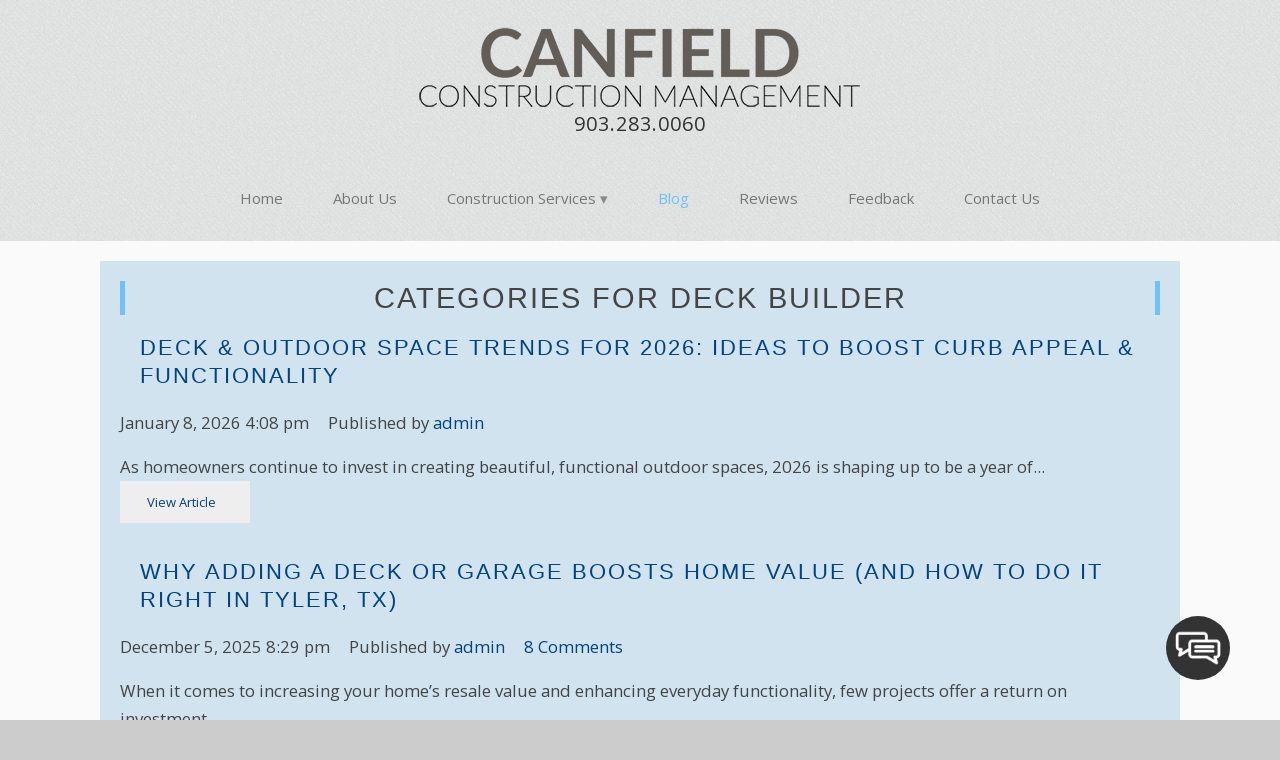

--- FILE ---
content_type: text/html; charset=UTF-8
request_url: https://canfieldconstructionmanagement.com/category/deck-builder/
body_size: 11512
content:
<!doctype html>
<html dir="ltr" lang="en-US" prefix="og: https://ogp.me/ns#" class="no-js">
	<head>
<style>.footer_logo .textwidget+.textwidget{display: none;}.aioseo-breadcrumbs{display:none;}</style>
		<meta charset="UTF-8">
		<title>Deck Builder - Canfield Construction Mangement</title>
		<link href="https://stackpath.bootstrapcdn.com/font-awesome/4.7.0/css/font-awesome.min.css" rel="stylesheet" integrity="sha384-wvfXpqpZZVQGK6TAh5PVlGOfQNHSoD2xbE+QkPxCAFlNEevoEH3Sl0sibVcOQVnN" crossorigin="anonymous">
		<link href="//www.google-analytics.com" rel="dns-prefetch">
        <link href="/wp-content/uploads/favicon.png" rel="shortcut icon">
        <link href="https://canfieldconstructionmanagement.com/wp-content/uploads/touch.png" rel="apple-touch-icon-precomposed">
        
                        <link rel="stylesheet" href="//fonts.googleapis.com/css?family=">
                <style>
            body {
                font-family: !important;
            }
            h1, h2, h3 {
                font-family: !important;
            }
                    </style>

		<meta http-equiv="X-UA-Compatible" content="IE=edge,chrome=1">
		<meta name="viewport" content="width=device-width, initial-scale=1.0">

        <link rel="stylesheet" href="https://canfieldconstructionmanagement.com/wp-content/themes/b-gamma/js/featherlight.css">

		
		<!-- All in One SEO 4.8.5 - aioseo.com -->
	<meta name="robots" content="max-image-preview:large" />
	<link rel="canonical" href="https://canfieldconstructionmanagement.com/category/deck-builder/" />
	<link rel="next" href="https://canfieldconstructionmanagement.com/category/deck-builder/page/2/" />
	<meta name="generator" content="All in One SEO (AIOSEO) 4.8.5" />
		<script type="application/ld+json" class="aioseo-schema">
			{"@context":"https:\/\/schema.org","@graph":[{"@type":"BreadcrumbList","@id":"https:\/\/canfieldconstructionmanagement.com\/category\/deck-builder\/#breadcrumblist","itemListElement":[{"@type":"ListItem","@id":"https:\/\/canfieldconstructionmanagement.com#listItem","position":1,"name":"Home","item":"https:\/\/canfieldconstructionmanagement.com","nextItem":{"@type":"ListItem","@id":"https:\/\/canfieldconstructionmanagement.com\/category\/deck-builder\/#listItem","name":"Deck Builder"}},{"@type":"ListItem","@id":"https:\/\/canfieldconstructionmanagement.com\/category\/deck-builder\/#listItem","position":2,"name":"Deck Builder","previousItem":{"@type":"ListItem","@id":"https:\/\/canfieldconstructionmanagement.com#listItem","name":"Home"}}]},{"@type":"CollectionPage","@id":"https:\/\/canfieldconstructionmanagement.com\/category\/deck-builder\/#collectionpage","url":"https:\/\/canfieldconstructionmanagement.com\/category\/deck-builder\/","name":"Deck Builder - Canfield Construction Mangement","inLanguage":"en-US","isPartOf":{"@id":"https:\/\/canfieldconstructionmanagement.com\/#website"},"breadcrumb":{"@id":"https:\/\/canfieldconstructionmanagement.com\/category\/deck-builder\/#breadcrumblist"}},{"@type":"Organization","@id":"https:\/\/canfieldconstructionmanagement.com\/#organization","name":"Canfield Construction Mangement","url":"https:\/\/canfieldconstructionmanagement.com\/"},{"@type":"WebSite","@id":"https:\/\/canfieldconstructionmanagement.com\/#website","url":"https:\/\/canfieldconstructionmanagement.com\/","name":"Canfield Construction Mangement","inLanguage":"en-US","publisher":{"@id":"https:\/\/canfieldconstructionmanagement.com\/#organization"}}]}
		</script>
		<!-- All in One SEO -->

<link rel='dns-prefetch' href='//www.google.com' />
<script type="text/javascript">
/* <![CDATA[ */
window._wpemojiSettings = {"baseUrl":"https:\/\/s.w.org\/images\/core\/emoji\/16.0.1\/72x72\/","ext":".png","svgUrl":"https:\/\/s.w.org\/images\/core\/emoji\/16.0.1\/svg\/","svgExt":".svg","source":{"concatemoji":"https:\/\/canfieldconstructionmanagement.com\/wp-includes\/js\/wp-emoji-release.min.js?ver=6.8.3"}};
/*! This file is auto-generated */
!function(s,n){var o,i,e;function c(e){try{var t={supportTests:e,timestamp:(new Date).valueOf()};sessionStorage.setItem(o,JSON.stringify(t))}catch(e){}}function p(e,t,n){e.clearRect(0,0,e.canvas.width,e.canvas.height),e.fillText(t,0,0);var t=new Uint32Array(e.getImageData(0,0,e.canvas.width,e.canvas.height).data),a=(e.clearRect(0,0,e.canvas.width,e.canvas.height),e.fillText(n,0,0),new Uint32Array(e.getImageData(0,0,e.canvas.width,e.canvas.height).data));return t.every(function(e,t){return e===a[t]})}function u(e,t){e.clearRect(0,0,e.canvas.width,e.canvas.height),e.fillText(t,0,0);for(var n=e.getImageData(16,16,1,1),a=0;a<n.data.length;a++)if(0!==n.data[a])return!1;return!0}function f(e,t,n,a){switch(t){case"flag":return n(e,"\ud83c\udff3\ufe0f\u200d\u26a7\ufe0f","\ud83c\udff3\ufe0f\u200b\u26a7\ufe0f")?!1:!n(e,"\ud83c\udde8\ud83c\uddf6","\ud83c\udde8\u200b\ud83c\uddf6")&&!n(e,"\ud83c\udff4\udb40\udc67\udb40\udc62\udb40\udc65\udb40\udc6e\udb40\udc67\udb40\udc7f","\ud83c\udff4\u200b\udb40\udc67\u200b\udb40\udc62\u200b\udb40\udc65\u200b\udb40\udc6e\u200b\udb40\udc67\u200b\udb40\udc7f");case"emoji":return!a(e,"\ud83e\udedf")}return!1}function g(e,t,n,a){var r="undefined"!=typeof WorkerGlobalScope&&self instanceof WorkerGlobalScope?new OffscreenCanvas(300,150):s.createElement("canvas"),o=r.getContext("2d",{willReadFrequently:!0}),i=(o.textBaseline="top",o.font="600 32px Arial",{});return e.forEach(function(e){i[e]=t(o,e,n,a)}),i}function t(e){var t=s.createElement("script");t.src=e,t.defer=!0,s.head.appendChild(t)}"undefined"!=typeof Promise&&(o="wpEmojiSettingsSupports",i=["flag","emoji"],n.supports={everything:!0,everythingExceptFlag:!0},e=new Promise(function(e){s.addEventListener("DOMContentLoaded",e,{once:!0})}),new Promise(function(t){var n=function(){try{var e=JSON.parse(sessionStorage.getItem(o));if("object"==typeof e&&"number"==typeof e.timestamp&&(new Date).valueOf()<e.timestamp+604800&&"object"==typeof e.supportTests)return e.supportTests}catch(e){}return null}();if(!n){if("undefined"!=typeof Worker&&"undefined"!=typeof OffscreenCanvas&&"undefined"!=typeof URL&&URL.createObjectURL&&"undefined"!=typeof Blob)try{var e="postMessage("+g.toString()+"("+[JSON.stringify(i),f.toString(),p.toString(),u.toString()].join(",")+"));",a=new Blob([e],{type:"text/javascript"}),r=new Worker(URL.createObjectURL(a),{name:"wpTestEmojiSupports"});return void(r.onmessage=function(e){c(n=e.data),r.terminate(),t(n)})}catch(e){}c(n=g(i,f,p,u))}t(n)}).then(function(e){for(var t in e)n.supports[t]=e[t],n.supports.everything=n.supports.everything&&n.supports[t],"flag"!==t&&(n.supports.everythingExceptFlag=n.supports.everythingExceptFlag&&n.supports[t]);n.supports.everythingExceptFlag=n.supports.everythingExceptFlag&&!n.supports.flag,n.DOMReady=!1,n.readyCallback=function(){n.DOMReady=!0}}).then(function(){return e}).then(function(){var e;n.supports.everything||(n.readyCallback(),(e=n.source||{}).concatemoji?t(e.concatemoji):e.wpemoji&&e.twemoji&&(t(e.twemoji),t(e.wpemoji)))}))}((window,document),window._wpemojiSettings);
/* ]]> */
</script>
<style id='wp-emoji-styles-inline-css' type='text/css'>

	img.wp-smiley, img.emoji {
		display: inline !important;
		border: none !important;
		box-shadow: none !important;
		height: 1em !important;
		width: 1em !important;
		margin: 0 0.07em !important;
		vertical-align: -0.1em !important;
		background: none !important;
		padding: 0 !important;
	}
</style>
<link rel='stylesheet' id='wp-block-library-css' href='https://canfieldconstructionmanagement.com/wp-includes/css/dist/block-library/style.min.css?ver=6.8.3' media='all' />
<style id='classic-theme-styles-inline-css' type='text/css'>
/*! This file is auto-generated */
.wp-block-button__link{color:#fff;background-color:#32373c;border-radius:9999px;box-shadow:none;text-decoration:none;padding:calc(.667em + 2px) calc(1.333em + 2px);font-size:1.125em}.wp-block-file__button{background:#32373c;color:#fff;text-decoration:none}
</style>
<style id='global-styles-inline-css' type='text/css'>
:root{--wp--preset--aspect-ratio--square: 1;--wp--preset--aspect-ratio--4-3: 4/3;--wp--preset--aspect-ratio--3-4: 3/4;--wp--preset--aspect-ratio--3-2: 3/2;--wp--preset--aspect-ratio--2-3: 2/3;--wp--preset--aspect-ratio--16-9: 16/9;--wp--preset--aspect-ratio--9-16: 9/16;--wp--preset--color--black: #000000;--wp--preset--color--cyan-bluish-gray: #abb8c3;--wp--preset--color--white: #ffffff;--wp--preset--color--pale-pink: #f78da7;--wp--preset--color--vivid-red: #cf2e2e;--wp--preset--color--luminous-vivid-orange: #ff6900;--wp--preset--color--luminous-vivid-amber: #fcb900;--wp--preset--color--light-green-cyan: #7bdcb5;--wp--preset--color--vivid-green-cyan: #00d084;--wp--preset--color--pale-cyan-blue: #8ed1fc;--wp--preset--color--vivid-cyan-blue: #0693e3;--wp--preset--color--vivid-purple: #9b51e0;--wp--preset--gradient--vivid-cyan-blue-to-vivid-purple: linear-gradient(135deg,rgba(6,147,227,1) 0%,rgb(155,81,224) 100%);--wp--preset--gradient--light-green-cyan-to-vivid-green-cyan: linear-gradient(135deg,rgb(122,220,180) 0%,rgb(0,208,130) 100%);--wp--preset--gradient--luminous-vivid-amber-to-luminous-vivid-orange: linear-gradient(135deg,rgba(252,185,0,1) 0%,rgba(255,105,0,1) 100%);--wp--preset--gradient--luminous-vivid-orange-to-vivid-red: linear-gradient(135deg,rgba(255,105,0,1) 0%,rgb(207,46,46) 100%);--wp--preset--gradient--very-light-gray-to-cyan-bluish-gray: linear-gradient(135deg,rgb(238,238,238) 0%,rgb(169,184,195) 100%);--wp--preset--gradient--cool-to-warm-spectrum: linear-gradient(135deg,rgb(74,234,220) 0%,rgb(151,120,209) 20%,rgb(207,42,186) 40%,rgb(238,44,130) 60%,rgb(251,105,98) 80%,rgb(254,248,76) 100%);--wp--preset--gradient--blush-light-purple: linear-gradient(135deg,rgb(255,206,236) 0%,rgb(152,150,240) 100%);--wp--preset--gradient--blush-bordeaux: linear-gradient(135deg,rgb(254,205,165) 0%,rgb(254,45,45) 50%,rgb(107,0,62) 100%);--wp--preset--gradient--luminous-dusk: linear-gradient(135deg,rgb(255,203,112) 0%,rgb(199,81,192) 50%,rgb(65,88,208) 100%);--wp--preset--gradient--pale-ocean: linear-gradient(135deg,rgb(255,245,203) 0%,rgb(182,227,212) 50%,rgb(51,167,181) 100%);--wp--preset--gradient--electric-grass: linear-gradient(135deg,rgb(202,248,128) 0%,rgb(113,206,126) 100%);--wp--preset--gradient--midnight: linear-gradient(135deg,rgb(2,3,129) 0%,rgb(40,116,252) 100%);--wp--preset--font-size--small: 13px;--wp--preset--font-size--medium: 20px;--wp--preset--font-size--large: 36px;--wp--preset--font-size--x-large: 42px;--wp--preset--spacing--20: 0.44rem;--wp--preset--spacing--30: 0.67rem;--wp--preset--spacing--40: 1rem;--wp--preset--spacing--50: 1.5rem;--wp--preset--spacing--60: 2.25rem;--wp--preset--spacing--70: 3.38rem;--wp--preset--spacing--80: 5.06rem;--wp--preset--shadow--natural: 6px 6px 9px rgba(0, 0, 0, 0.2);--wp--preset--shadow--deep: 12px 12px 50px rgba(0, 0, 0, 0.4);--wp--preset--shadow--sharp: 6px 6px 0px rgba(0, 0, 0, 0.2);--wp--preset--shadow--outlined: 6px 6px 0px -3px rgba(255, 255, 255, 1), 6px 6px rgba(0, 0, 0, 1);--wp--preset--shadow--crisp: 6px 6px 0px rgba(0, 0, 0, 1);}:where(.is-layout-flex){gap: 0.5em;}:where(.is-layout-grid){gap: 0.5em;}body .is-layout-flex{display: flex;}.is-layout-flex{flex-wrap: wrap;align-items: center;}.is-layout-flex > :is(*, div){margin: 0;}body .is-layout-grid{display: grid;}.is-layout-grid > :is(*, div){margin: 0;}:where(.wp-block-columns.is-layout-flex){gap: 2em;}:where(.wp-block-columns.is-layout-grid){gap: 2em;}:where(.wp-block-post-template.is-layout-flex){gap: 1.25em;}:where(.wp-block-post-template.is-layout-grid){gap: 1.25em;}.has-black-color{color: var(--wp--preset--color--black) !important;}.has-cyan-bluish-gray-color{color: var(--wp--preset--color--cyan-bluish-gray) !important;}.has-white-color{color: var(--wp--preset--color--white) !important;}.has-pale-pink-color{color: var(--wp--preset--color--pale-pink) !important;}.has-vivid-red-color{color: var(--wp--preset--color--vivid-red) !important;}.has-luminous-vivid-orange-color{color: var(--wp--preset--color--luminous-vivid-orange) !important;}.has-luminous-vivid-amber-color{color: var(--wp--preset--color--luminous-vivid-amber) !important;}.has-light-green-cyan-color{color: var(--wp--preset--color--light-green-cyan) !important;}.has-vivid-green-cyan-color{color: var(--wp--preset--color--vivid-green-cyan) !important;}.has-pale-cyan-blue-color{color: var(--wp--preset--color--pale-cyan-blue) !important;}.has-vivid-cyan-blue-color{color: var(--wp--preset--color--vivid-cyan-blue) !important;}.has-vivid-purple-color{color: var(--wp--preset--color--vivid-purple) !important;}.has-black-background-color{background-color: var(--wp--preset--color--black) !important;}.has-cyan-bluish-gray-background-color{background-color: var(--wp--preset--color--cyan-bluish-gray) !important;}.has-white-background-color{background-color: var(--wp--preset--color--white) !important;}.has-pale-pink-background-color{background-color: var(--wp--preset--color--pale-pink) !important;}.has-vivid-red-background-color{background-color: var(--wp--preset--color--vivid-red) !important;}.has-luminous-vivid-orange-background-color{background-color: var(--wp--preset--color--luminous-vivid-orange) !important;}.has-luminous-vivid-amber-background-color{background-color: var(--wp--preset--color--luminous-vivid-amber) !important;}.has-light-green-cyan-background-color{background-color: var(--wp--preset--color--light-green-cyan) !important;}.has-vivid-green-cyan-background-color{background-color: var(--wp--preset--color--vivid-green-cyan) !important;}.has-pale-cyan-blue-background-color{background-color: var(--wp--preset--color--pale-cyan-blue) !important;}.has-vivid-cyan-blue-background-color{background-color: var(--wp--preset--color--vivid-cyan-blue) !important;}.has-vivid-purple-background-color{background-color: var(--wp--preset--color--vivid-purple) !important;}.has-black-border-color{border-color: var(--wp--preset--color--black) !important;}.has-cyan-bluish-gray-border-color{border-color: var(--wp--preset--color--cyan-bluish-gray) !important;}.has-white-border-color{border-color: var(--wp--preset--color--white) !important;}.has-pale-pink-border-color{border-color: var(--wp--preset--color--pale-pink) !important;}.has-vivid-red-border-color{border-color: var(--wp--preset--color--vivid-red) !important;}.has-luminous-vivid-orange-border-color{border-color: var(--wp--preset--color--luminous-vivid-orange) !important;}.has-luminous-vivid-amber-border-color{border-color: var(--wp--preset--color--luminous-vivid-amber) !important;}.has-light-green-cyan-border-color{border-color: var(--wp--preset--color--light-green-cyan) !important;}.has-vivid-green-cyan-border-color{border-color: var(--wp--preset--color--vivid-green-cyan) !important;}.has-pale-cyan-blue-border-color{border-color: var(--wp--preset--color--pale-cyan-blue) !important;}.has-vivid-cyan-blue-border-color{border-color: var(--wp--preset--color--vivid-cyan-blue) !important;}.has-vivid-purple-border-color{border-color: var(--wp--preset--color--vivid-purple) !important;}.has-vivid-cyan-blue-to-vivid-purple-gradient-background{background: var(--wp--preset--gradient--vivid-cyan-blue-to-vivid-purple) !important;}.has-light-green-cyan-to-vivid-green-cyan-gradient-background{background: var(--wp--preset--gradient--light-green-cyan-to-vivid-green-cyan) !important;}.has-luminous-vivid-amber-to-luminous-vivid-orange-gradient-background{background: var(--wp--preset--gradient--luminous-vivid-amber-to-luminous-vivid-orange) !important;}.has-luminous-vivid-orange-to-vivid-red-gradient-background{background: var(--wp--preset--gradient--luminous-vivid-orange-to-vivid-red) !important;}.has-very-light-gray-to-cyan-bluish-gray-gradient-background{background: var(--wp--preset--gradient--very-light-gray-to-cyan-bluish-gray) !important;}.has-cool-to-warm-spectrum-gradient-background{background: var(--wp--preset--gradient--cool-to-warm-spectrum) !important;}.has-blush-light-purple-gradient-background{background: var(--wp--preset--gradient--blush-light-purple) !important;}.has-blush-bordeaux-gradient-background{background: var(--wp--preset--gradient--blush-bordeaux) !important;}.has-luminous-dusk-gradient-background{background: var(--wp--preset--gradient--luminous-dusk) !important;}.has-pale-ocean-gradient-background{background: var(--wp--preset--gradient--pale-ocean) !important;}.has-electric-grass-gradient-background{background: var(--wp--preset--gradient--electric-grass) !important;}.has-midnight-gradient-background{background: var(--wp--preset--gradient--midnight) !important;}.has-small-font-size{font-size: var(--wp--preset--font-size--small) !important;}.has-medium-font-size{font-size: var(--wp--preset--font-size--medium) !important;}.has-large-font-size{font-size: var(--wp--preset--font-size--large) !important;}.has-x-large-font-size{font-size: var(--wp--preset--font-size--x-large) !important;}
:where(.wp-block-post-template.is-layout-flex){gap: 1.25em;}:where(.wp-block-post-template.is-layout-grid){gap: 1.25em;}
:where(.wp-block-columns.is-layout-flex){gap: 2em;}:where(.wp-block-columns.is-layout-grid){gap: 2em;}
:root :where(.wp-block-pullquote){font-size: 1.5em;line-height: 1.6;}
</style>
<link rel='stylesheet' id='client-plugins-css-css' href='https://canfieldconstructionmanagement.com/wp-content/plugins/client-plugins/css/client-plugins.css?ver=6.8.3' media='all' />
<link rel='stylesheet' id='contact-form-7-css' href='https://canfieldconstructionmanagement.com/wp-content/plugins/contact-form-7/includes/css/styles.css?ver=6.0.3' media='all' />
<link rel='stylesheet' id='normalize-css' href='https://canfieldconstructionmanagement.com/wp-content/themes/b-gamma/normalize.css?ver=1.0' media='all' />
<link rel='stylesheet' id='html5blank-css' href='https://canfieldconstructionmanagement.com/wp-content/themes/b-gamma/style.css?ver=1.0' media='all' />
<script type="text/javascript" src="https://canfieldconstructionmanagement.com/wp-content/themes/b-gamma/js/lib/conditionizr-4.3.0.min.js?ver=4.3.0" id="conditionizr-js"></script>
<script type="text/javascript" src="https://canfieldconstructionmanagement.com/wp-content/themes/b-gamma/js/lib/modernizr-2.7.1.min.js?ver=2.7.1" id="modernizr-js"></script>
<script type="text/javascript" src="https://canfieldconstructionmanagement.com/wp-includes/js/jquery/jquery.min.js?ver=3.7.1" id="jquery-core-js"></script>
<script type="text/javascript" src="https://canfieldconstructionmanagement.com/wp-includes/js/jquery/jquery-migrate.min.js?ver=3.4.1" id="jquery-migrate-js"></script>
<script type="text/javascript" src="https://canfieldconstructionmanagement.com/wp-content/themes/b-gamma/js/scripts.js?ver=1.0.0" id="html5blankscripts-js"></script>
<link rel="https://api.w.org/" href="https://canfieldconstructionmanagement.com/wp-json/" /><link rel="alternate" title="JSON" type="application/json" href="https://canfieldconstructionmanagement.com/wp-json/wp/v2/categories/9" /><noscript><style id="rocket-lazyload-nojs-css">.rll-youtube-player, [data-lazy-src]{display:none !important;}</style></noscript>
        <link rel="stylesheet" href="https://canfieldconstructionmanagement.com/wp-content/themes/b-gamma/custom.css">

        <script src="https://canfieldconstructionmanagement.com/wp-content/themes/b-gamma/js/featherlight.js"></script>
        <script src="https://canfieldconstructionmanagement.com/wp-content/themes/b-gamma/js/featherlight.gallery.js"></script>
<!-- Google tag (gtag.js) -->
<script async src="https://www.googletagmanager.com/gtag/js?id=G-2V9SZXGHV1"></script>
<script>
  window.dataLayer = window.dataLayer || [];
  function gtag(){dataLayer.push(arguments);}
  gtag('js', new Date());

  gtag('config', 'G-2V9SZXGHV1');
</script>
<meta name="geo.region" content="US-TX" />
<meta name="geo.placename" content="Tyler" />
<meta name="geo.position" content="32.255661;-95.320707" />
<meta name="ICBM" content="32.255661, -95.320707" />
		
		<!-- Schema Start -->
<script type="application/ld+json">{
"@context": "https://schema.org",
"@type": "LocalBusiness",
"address": {
"@type": "PostalAddress",
"addressLocality": "Tyler",
"addressRegion": "TX",
"postalCode": "75703"
},

"geo": {
"@type": "GeoCoordinates",
"latitude": "32.273922",
"longitude": "-95.3576099"
},

"areaServed": {
"@type": "City",
"name": "Tyler"
},

"hasMap": "https://www.google.com/maps/place/Canfield+Construction+Management/@32.273922,-95.3576099,10z/data=!4m5!3m4!1s0x0:0x9df831256116f0bf!8m2!3d32.273922!4d-95.3576099",
"url": "https://canfieldconstructionmanagement.com/",
"logo": "https://canfieldconstructionmanagement.com/wp-content/uploads/slider2.jpg",

"openingHours": [
"Mo-Fr 8:00-17:00"
],

"description": "Canfield Construction Management is a professional construction company in Tyler, TX. Call for a free estimate when you need a trusted general contractor.",

"name": "Canfield Construction Management",
"sameAs":
[
"https://www.facebook.com/CanfieldCM/"
],

"telephone": "9032830060",

"priceRange": "$",

"image": "https://canfieldconstructionmanagement.com/wp-content/uploads/slider2.jpg"
}
</script>
<!-- Schema End -->
	</head>
	<body class="archive category category-deck-builder category-9 wp-theme-b-gamma">
            <div class="prime"><!-- Prime start -->
			<header class="header clear" role="banner">
                <div class="wrapper">
                                                <div class="one-whole">
                                <div id="text-12">			<div class="textwidget"><div class="toplogo"><a href="/"><img src="data:image/svg+xml,%3Csvg%20xmlns='http://www.w3.org/2000/svg'%20viewBox='0%200%201%201'%3E%3C/svg%3E" data-lazy-src="/wp-content/uploads/logo.png" alt="Canfield Construction Management"><noscript><img src="/wp-content/uploads/logo.png" alt="Canfield Construction Management"></noscript></a><br/>
<a href="tel:9032830060">903.283.0060</a></div></div>
		</div>                            </div>
                        
                                    </div>
                <div class="nav-block"></div>
                <nav class="nav" role="navigation">
                    <div id="toggle-wrapper">
                        <div id="menu-toggle">
                            <span></span>
                            <span></span>
                            <span></span>
                        </div>
                    </div>
                    <ul><li id="menu-item-20" class="menu-item menu-item-type-post_type menu-item-object-page menu-item-home menu-item-20"><a href="https://canfieldconstructionmanagement.com/">Home</a></li>
<li id="menu-item-180" class="menu-item menu-item-type-post_type menu-item-object-page menu-item-180"><a href="https://canfieldconstructionmanagement.com/about-us/">About Us</a></li>
<li id="menu-item-383" class="menu-item menu-item-type-custom menu-item-object-custom menu-item-has-children menu-item-383"><a href="#">Construction Services</a>
<ul class="sub-menu">
	<li id="menu-item-332" class="menu-item menu-item-type-post_type menu-item-object-page menu-item-332"><a href="https://canfieldconstructionmanagement.com/kitchen-and-bathroom-remodeling/">Kitchen and Bathroom Remodeling</a></li>
	<li id="menu-item-382" class="menu-item menu-item-type-post_type menu-item-object-page menu-item-382"><a href="https://canfieldconstructionmanagement.com/new-home-construction/">New Home Construction</a></li>
	<li id="menu-item-381" class="menu-item menu-item-type-post_type menu-item-object-page menu-item-381"><a href="https://canfieldconstructionmanagement.com/home-remodeling-services/">Home Remodeling Services</a></li>
	<li id="menu-item-380" class="menu-item menu-item-type-post_type menu-item-object-page menu-item-380"><a href="https://canfieldconstructionmanagement.com/garage-construction/">Garage Construction</a></li>
	<li id="menu-item-379" class="menu-item menu-item-type-post_type menu-item-object-page menu-item-379"><a href="https://canfieldconstructionmanagement.com/deck-building/">Deck Building</a></li>
</ul>
</li>
<li id="menu-item-338" class="menu-item menu-item-type-post_type menu-item-object-page current_page_parent menu-item-338"><a href="https://canfieldconstructionmanagement.com/blog/">Blog</a></li>
<li id="menu-item-310" class="menu-item menu-item-type-post_type menu-item-object-page menu-item-310"><a href="https://canfieldconstructionmanagement.com/reviews/">Reviews</a></li>
<li id="menu-item-222" class="menu-item menu-item-type-post_type menu-item-object-page menu-item-222"><a href="https://canfieldconstructionmanagement.com/feedback/">Feedback</a></li>
<li id="menu-item-17" class="menu-item menu-item-type-post_type menu-item-object-page menu-item-17"><a href="https://canfieldconstructionmanagement.com/contact-us/">Contact Us</a></li>
<li id="menu-item-728" class="menu-item menu-item-type-custom menu-item-object-custom menu-item-728"><a href="tel:+19032830600">903.283.0060</a></li>
</ul>                </nav>
			</header>

            
            <!-- Start #content -->
            <div id="content">

                
                <!-- start content .wrapper -->
                <div class="wrapper">

	<main role="main">
		<!-- section -->
		<section>

			<h1>Categories for Deck Builder</h1>

			
	<!-- article -->
	<article id="post-1362" class="post-1362 post type-post status-publish format-standard has-post-thumbnail hentry category-deck-builder">

		<!-- post thumbnail -->
				<div class="alignleft">
			<a href="https://canfieldconstructionmanagement.com/2026/01/deck-outdoor-space-trends-for-2026-ideas-to-boost-curb-appeal-functionality/" title="Deck &#038; Outdoor Space Trends for 2026: Ideas to Boost Curb Appeal &#038; Functionality">
				<img src="data:image/svg+xml,%3Csvg%20xmlns='http://www.w3.org/2000/svg'%20viewBox='0%200%201%201'%3E%3C/svg%3E" data-lazy-src="https://canfieldconstructionmanagement.com/wp-content/uploads/Deck-150x150.jpg" class="attachment-120x120 size-120x120 wp-post-image" alt="Close,Up,Of,Composite,Decking,With,Screws" decoding="async" /><noscript><img src="https://canfieldconstructionmanagement.com/wp-content/uploads/Deck-150x150.jpg" class="attachment-120x120 size-120x120 wp-post-image" alt="Close,Up,Of,Composite,Decking,With,Screws" decoding="async" /></noscript>			</a>
		</div>
				<!-- /post thumbnail -->

		<!-- post title -->
		<h2>
			<a href="https://canfieldconstructionmanagement.com/2026/01/deck-outdoor-space-trends-for-2026-ideas-to-boost-curb-appeal-functionality/" title="Deck &#038; Outdoor Space Trends for 2026: Ideas to Boost Curb Appeal &#038; Functionality">Deck &#038; Outdoor Space Trends for 2026: Ideas to Boost Curb Appeal &#038; Functionality</a>
		</h2>
		<!-- /post title -->

		<!-- post details -->
		<span class="date">January 8, 2026 4:08 pm</span>
		<span class="author">Published by <a href="https://canfieldconstructionmanagement.com/author/admin/" title="Posts by admin" rel="author">admin</a></span>
		<span class="comments"></span>
		<!-- /post details -->

		<p>As homeowners continue to invest in creating beautiful, functional outdoor spaces, 2026 is shaping up to be a year of... <a class="view-article" href="https://canfieldconstructionmanagement.com/2026/01/deck-outdoor-space-trends-for-2026-ideas-to-boost-curb-appeal-functionality/">View Article</a></p>		<div class="clear"></div>
		
	</article>
	<!-- /article -->


	<!-- article -->
	<article id="post-1355" class="post-1355 post type-post status-publish format-standard has-post-thumbnail hentry category-deck-builder category-garage-builder">

		<!-- post thumbnail -->
				<div class="alignleft">
			<a href="https://canfieldconstructionmanagement.com/2025/12/why-adding-a-deck-or-garage-boosts-home-value-and-how-to-do-it-right-in-tyler-tx/" title="Why Adding a Deck or Garage Boosts Home Value (And How to Do It Right in Tyler, TX)">
				<img src="data:image/svg+xml,%3Csvg%20xmlns='http://www.w3.org/2000/svg'%20viewBox='0%200%201%201'%3E%3C/svg%3E" data-lazy-src="https://canfieldconstructionmanagement.com/wp-content/uploads/Home-Deck-150x150.jpg" class="attachment-120x120 size-120x120 wp-post-image" alt="Sunny,Wooden,Deck,With,Railing,Overlooking,Lush,Green,Backyard,In" decoding="async" /><noscript><img src="https://canfieldconstructionmanagement.com/wp-content/uploads/Home-Deck-150x150.jpg" class="attachment-120x120 size-120x120 wp-post-image" alt="Sunny,Wooden,Deck,With,Railing,Overlooking,Lush,Green,Backyard,In" decoding="async" /></noscript>			</a>
		</div>
				<!-- /post thumbnail -->

		<!-- post title -->
		<h2>
			<a href="https://canfieldconstructionmanagement.com/2025/12/why-adding-a-deck-or-garage-boosts-home-value-and-how-to-do-it-right-in-tyler-tx/" title="Why Adding a Deck or Garage Boosts Home Value (And How to Do It Right in Tyler, TX)">Why Adding a Deck or Garage Boosts Home Value (And How to Do It Right in Tyler, TX)</a>
		</h2>
		<!-- /post title -->

		<!-- post details -->
		<span class="date">December 5, 2025 8:29 pm</span>
		<span class="author">Published by <a href="https://canfieldconstructionmanagement.com/author/admin/" title="Posts by admin" rel="author">admin</a></span>
		<span class="comments"><a href="https://canfieldconstructionmanagement.com/2025/12/why-adding-a-deck-or-garage-boosts-home-value-and-how-to-do-it-right-in-tyler-tx/#comments">8 Comments</a></span>
		<!-- /post details -->

		<p>When it comes to increasing your home’s resale value and enhancing everyday functionality, few projects offer a return on investment... <a class="view-article" href="https://canfieldconstructionmanagement.com/2025/12/why-adding-a-deck-or-garage-boosts-home-value-and-how-to-do-it-right-in-tyler-tx/">View Article</a></p>		<div class="clear"></div>
		
	</article>
	<!-- /article -->


	<!-- article -->
	<article id="post-1199" class="post-1199 post type-post status-publish format-standard has-post-thumbnail hentry category-deck-builder">

		<!-- post thumbnail -->
				<div class="alignleft">
			<a href="https://canfieldconstructionmanagement.com/2025/01/why-decks-and-sunrooms-are-perfect-for-tylers-outdoor-living-spaces/" title="Why Decks and Sunrooms Are Perfect for Tyler’s Outdoor Living Spaces">
				<img src="data:image/svg+xml,%3Csvg%20xmlns='http://www.w3.org/2000/svg'%20viewBox='0%200%201%201'%3E%3C/svg%3E" data-lazy-src="https://canfieldconstructionmanagement.com/wp-content/uploads/Sunrooms-150x150.jpg" class="attachment-120x120 size-120x120 wp-post-image" alt="Large,And,Open,Living,Room,Den,Sun,Room,With,Windows" decoding="async" /><noscript><img src="https://canfieldconstructionmanagement.com/wp-content/uploads/Sunrooms-150x150.jpg" class="attachment-120x120 size-120x120 wp-post-image" alt="Large,And,Open,Living,Room,Den,Sun,Room,With,Windows" decoding="async" /></noscript>			</a>
		</div>
				<!-- /post thumbnail -->

		<!-- post title -->
		<h2>
			<a href="https://canfieldconstructionmanagement.com/2025/01/why-decks-and-sunrooms-are-perfect-for-tylers-outdoor-living-spaces/" title="Why Decks and Sunrooms Are Perfect for Tyler’s Outdoor Living Spaces">Why Decks and Sunrooms Are Perfect for Tyler’s Outdoor Living Spaces</a>
		</h2>
		<!-- /post title -->

		<!-- post details -->
		<span class="date">January 3, 2025 6:33 pm</span>
		<span class="author">Published by <a href="https://canfieldconstructionmanagement.com/author/admin/" title="Posts by admin" rel="author">admin</a></span>
		<span class="comments"><a href="https://canfieldconstructionmanagement.com/2025/01/why-decks-and-sunrooms-are-perfect-for-tylers-outdoor-living-spaces/#respond">Leave your thoughts</a></span>
		<!-- /post details -->

		<p>Outdoor living spaces have become a central part of home design, especially in a beautiful and vibrant city like Tyler,... <a class="view-article" href="https://canfieldconstructionmanagement.com/2025/01/why-decks-and-sunrooms-are-perfect-for-tylers-outdoor-living-spaces/">View Article</a></p>		<div class="clear"></div>
		
	</article>
	<!-- /article -->


	<!-- article -->
	<article id="post-803" class="post-803 post type-post status-publish format-standard hentry category-deck-builder">

		<!-- post thumbnail -->
				<!-- /post thumbnail -->

		<!-- post title -->
		<h2>
			<a href="https://canfieldconstructionmanagement.com/2022/11/wood-decks-vs-composite-decks/" title="Wood Decks vs Composite Decks">Wood Decks vs Composite Decks</a>
		</h2>
		<!-- /post title -->

		<!-- post details -->
		<span class="date">November 10, 2022 12:00 am</span>
		<span class="author">Published by <a href="https://canfieldconstructionmanagement.com/author/admin/" title="Posts by admin" rel="author">admin</a></span>
		<span class="comments"><a href="https://canfieldconstructionmanagement.com/2022/11/wood-decks-vs-composite-decks/#respond">Leave your thoughts</a></span>
		<!-- /post details -->

		<p>Building a deck can be a big investment. It can cost a lot of money and take a great deal... <a class="view-article" href="https://canfieldconstructionmanagement.com/2022/11/wood-decks-vs-composite-decks/">View Article</a></p>		<div class="clear"></div>
		
	</article>
	<!-- /article -->


	<!-- article -->
	<article id="post-798" class="post-798 post type-post status-publish format-standard hentry category-deck-builder">

		<!-- post thumbnail -->
				<!-- /post thumbnail -->

		<!-- post title -->
		<h2>
			<a href="https://canfieldconstructionmanagement.com/2022/09/benefits-of-adding-a-deck-to-your-home/" title="Benefits of Adding a Deck to Your Home">Benefits of Adding a Deck to Your Home</a>
		</h2>
		<!-- /post title -->

		<!-- post details -->
		<span class="date">September 12, 2022 12:00 am</span>
		<span class="author">Published by <a href="https://canfieldconstructionmanagement.com/author/admin/" title="Posts by admin" rel="author">admin</a></span>
		<span class="comments"><a href="https://canfieldconstructionmanagement.com/2022/09/benefits-of-adding-a-deck-to-your-home/#respond">Leave your thoughts</a></span>
		<!-- /post details -->

		<p>Decks from a professional general contractor are important and can offer a few advantages. There are numerous benefits of adding... <a class="view-article" href="https://canfieldconstructionmanagement.com/2022/09/benefits-of-adding-a-deck-to-your-home/">View Article</a></p>		<div class="clear"></div>
		
	</article>
	<!-- /article -->



			<!-- pagination -->
<div class="pagination">
	<span aria-current="page" class="page-numbers current">1</span>
<a class="page-numbers" href="https://canfieldconstructionmanagement.com/category/deck-builder/page/2/">2</a>
<a class="page-numbers" href="https://canfieldconstructionmanagement.com/category/deck-builder/page/3/">3</a>
<a class="next page-numbers" href="https://canfieldconstructionmanagement.com/category/deck-builder/page/2/">Next &raquo;</a></div>
<!-- /pagination -->

		</section>
		<!-- /section -->
	</main>

<!-- sidebar -->
<aside class="sidebar" role="complementary">

	<div class="sidebar-widget">
		<div id="custom_html-4" class="widget_text widget_custom_html"><div class="textwidget custom-html-widget"><!-- a1051529e76dc6656779dee3a987b39b --></div></div>	</div>

	<div class="sidebar-widget">
			</div>

</aside>
<!-- /sidebar -->

                </div><!-- End of Content Wrapper -->

                
            </div>
            <!-- End #content -->

			<footer class="footer" role="contentinfo">
                <div class="wrapper">
                                            <div class="one-fourth">
                            <div id="biziqbusinesshours-3"><h2>Business Hours</h2><p>Monday: 8:00 AM - 5:00 PM<br/>Tuesday: 8:00 AM - 5:00 PM<br/>Wednesday: 8:00 AM - 5:00 PM<br/>Thursday: 8:00 AM - 5:00 PM<br/>Friday: 8:00 AM - 5:00 PM<br/>Saturday: Closed<br/>Sunday: Closed<br/></p><strong></strong></div>                        </div>
                                                                <div class="one-fourth">
                            <div id="text-2"><h2 class="widgettitle">Location</h2>
			<div class="textwidget"><div>
<span>Canfield Construction Management</span><br />
<span>
<a href="https://maps.app.goo.gl/V3GNpKdsq5K3wRMV8" target="_blank" title="View Canfield Construction Management on Google Maps">Tyler, TX 75703</a></span><br />
<span>Phone: <a href="tel:9032830060" title="Call Canfield Construction Management">(903) 283-0060</a></span>
</div></div>
		</div>                        </div>
                                                                <div class="one-fourth">
                            <div id="biziqrecentreviews-5"><h2>Customer Reviews</h2>            <span style="display:none" id="dt">5</span>
                <div class="client-review">

                    <div>

                        <div class="review-info">




                            <span class="review-date">November 25, 2025</span>
                            <span class="author-name">Melvin Chaney</span> 

                            <span class="review-rating">
                                                                        <i class="fa fa-star final-star"></i>
                                                                        <i class="fa fa-star-o final-star"></i>
                                                                        <i class="fa fa-star-o final-star"></i>
                                                                        <i class="fa fa-star-o final-star"></i>
                                                                        <i class="fa fa-star-o final-star"></i>
                                                            </span>

                        </div>
                        <div class="widget-review-body">
                        <div class="review-body">
                            <span>"We contracted work to Sean's company to replace the roof and gutters after hail damage on our home. There was a gap missing under the awning..."</span>
                        </div>
                        </div>
                    </div>
                </div>


                <div class="client-review">

                    <div>

                        <div class="review-info">




                            <span class="review-date">November 9, 2018</span>
                            <span class="author-name">Dennis and Chicki Singletary</span> 

                            <span class="review-rating">
                                                                        <i class="fa fa-star final-star"></i>
                                                                        <i class="fa fa-star final-star"></i>
                                                                        <i class="fa fa-star final-star"></i>
                                                                        <i class="fa fa-star final-star"></i>
                                                                        <i class="fa fa-star final-star"></i>
                                                            </span>

                        </div>
                        <div class="widget-review-body">
                        <div class="review-body">
                            <span>"Sean and his crews just completed an addition of a game room above our garage. The room was well done and more than met our expectations. Se..."</span>
                        </div>
                        </div>
                    </div>
                </div>


                <div class="client-review">

                    <div>

                        <div class="review-info">




                            <span class="review-date">February 14, 2018</span>
                            <span class="author-name">Matt Hayden</span> 

                            <span class="review-rating">
                                                                        <i class="fa fa-star final-star"></i>
                                                                        <i class="fa fa-star final-star"></i>
                                                                        <i class="fa fa-star final-star"></i>
                                                                        <i class="fa fa-star final-star"></i>
                                                                        <i class="fa fa-star final-star"></i>
                                                            </span>

                        </div>
                        <div class="widget-review-body">
                        <div class="review-body">
                            <span>"Sean and his team performed a complete remodel of our home.  He did such a good job that we've continued to work with him on other propertie..."</span>
                        </div>
                        </div>
                    </div>
                </div>


                <div class="client-review">

                    <div>

                        <div class="review-info">




                            <span class="review-date">January 13, 2016</span>
                            <span class="author-name">Kimberly B.</span> 

                            <span class="review-rating">
                                                                        <i class="fa fa-star final-star"></i>
                                                                        <i class="fa fa-star final-star"></i>
                                                                        <i class="fa fa-star final-star"></i>
                                                                        <i class="fa fa-star final-star"></i>
                                                                        <i class="fa fa-star final-star"></i>
                                                            </span>

                        </div>
                        <div class="widget-review-body">
                        <div class="review-body">
                            <span>"Sean was quick and easy to work with. His crew did everything we asked and more! They did a complete remodel of our downstairs and it couldn..."</span>
                        </div>
                        </div>
                    </div>
                </div>




<style>.client-review{ display: none; } .client-review.show{ display: block; }</style>


</div>                        </div>
                                                                <div class="one-fourth">
                            <div id="text-16"><h2 class="widgettitle">Contact us today!</h2>
			<div class="textwidget"><a style="display: block; max-width: 160px; border: 5px double #fff; margin: 0 auto; padding: 15px; text-align: center; font-weight: 600; font-size: 22px;" href="/contact-us/">Contact us</a></div>
		</div>                        </div>
                                    </div>

                <div class="copy">&copy; 2026 Canfield Construction Mangement </div>

			</footer>

            </div><!-- Prime end -->

		<script type="speculationrules">
{"prefetch":[{"source":"document","where":{"and":[{"href_matches":"\/*"},{"not":{"href_matches":["\/wp-*.php","\/wp-admin\/*","\/wp-content\/uploads\/*","\/wp-content\/*","\/wp-content\/plugins\/*","\/wp-content\/themes\/b-gamma\/*","\/*\\?(.+)"]}},{"not":{"selector_matches":"a[rel~=\"nofollow\"]"}},{"not":{"selector_matches":".no-prefetch, .no-prefetch a"}}]},"eagerness":"conservative"}]}
</script>
<script type="text/javascript" src="https://canfieldconstructionmanagement.com/wp-content/plugins/client-plugins/client-reviews/js/review-widget.js?ver=1.0.0" id="client_review_widget-js"></script>
<script type="text/javascript" src="https://canfieldconstructionmanagement.com/wp-includes/js/dist/hooks.min.js?ver=4d63a3d491d11ffd8ac6" id="wp-hooks-js"></script>
<script type="text/javascript" src="https://canfieldconstructionmanagement.com/wp-includes/js/dist/i18n.min.js?ver=5e580eb46a90c2b997e6" id="wp-i18n-js"></script>
<script type="text/javascript" id="wp-i18n-js-after">
/* <![CDATA[ */
wp.i18n.setLocaleData( { 'text direction\u0004ltr': [ 'ltr' ] } );
/* ]]> */
</script>
<script type="text/javascript" src="https://canfieldconstructionmanagement.com/wp-content/plugins/contact-form-7/includes/swv/js/index.js?ver=6.0.3" id="swv-js"></script>
<script type="text/javascript" id="contact-form-7-js-before">
/* <![CDATA[ */
var wpcf7 = {
    "api": {
        "root": "https:\/\/canfieldconstructionmanagement.com\/wp-json\/",
        "namespace": "contact-form-7\/v1"
    },
    "cached": 1
};
/* ]]> */
</script>
<script type="text/javascript" src="https://canfieldconstructionmanagement.com/wp-content/plugins/contact-form-7/includes/js/index.js?ver=6.0.3" id="contact-form-7-js"></script>
<script type="text/javascript" id="google-invisible-recaptcha-js-before">
/* <![CDATA[ */
var renderInvisibleReCaptcha = function() {

    for (var i = 0; i < document.forms.length; ++i) {
        var form = document.forms[i];
        var holder = form.querySelector('.inv-recaptcha-holder');

        if (null === holder) continue;
		holder.innerHTML = '';

         (function(frm){
			var cf7SubmitElm = frm.querySelector('.wpcf7-submit');
            var holderId = grecaptcha.render(holder,{
                'sitekey': '6LftISEUAAAAAMOb9NmiFG44MaQ8a6NGeWJDd4vw', 'size': 'invisible', 'badge' : 'bottomright',
                'callback' : function (recaptchaToken) {
					if((null !== cf7SubmitElm) && (typeof jQuery != 'undefined')){jQuery(frm).submit();grecaptcha.reset(holderId);return;}
					 HTMLFormElement.prototype.submit.call(frm);
                },
                'expired-callback' : function(){grecaptcha.reset(holderId);}
            });

			if(null !== cf7SubmitElm && (typeof jQuery != 'undefined') ){
				jQuery(cf7SubmitElm).off('click').on('click', function(clickEvt){
					clickEvt.preventDefault();
					grecaptcha.execute(holderId);
				});
			}
			else
			{
				frm.onsubmit = function (evt){evt.preventDefault();grecaptcha.execute(holderId);};
			}


        })(form);
    }
};
/* ]]> */
</script>
<script type="text/javascript" async defer src="https://www.google.com/recaptcha/api.js?onload=renderInvisibleReCaptcha&amp;render=explicit" id="google-invisible-recaptcha-js"></script>
<script type="text/javascript" src="https://canfieldconstructionmanagement.com/wp-content/plugins/wp-gallery-custom-links/wp-gallery-custom-links.js?ver=1.1" id="wp-gallery-custom-links-js-js"></script>
<script>
            window.lazyLoadOptions = {
                elements_selector: "img[data-lazy-src],.rocket-lazyload,iframe[data-lazy-src]",
                data_src: "lazy-src",
                data_srcset: "lazy-srcset",
                data_sizes: "lazy-sizes",
                skip_invisible: false,
                class_loading: "lazyloading",
                class_loaded: "lazyloaded",
                threshold: 300,
                callback_load: function(element) {
                    if ( element.tagName === "IFRAME" && element.dataset.rocketLazyload == "fitvidscompatible" ) {
                        if (element.classList.contains("lazyloaded") ) {
                            if (typeof window.jQuery != "undefined") {
                                if (jQuery.fn.fitVids) {
                                    jQuery(element).parent().fitVids();
                                }
                            }
                        }
                    }
                }
            };
        
        // Listen to the Initialized event
        window.addEventListener('LazyLoad::Initialized', function (e) {
            // Get the instance and puts it in the lazyLoadInstance variable
            var lazyLoadInstance = e.detail.instance;
        
            if (window.MutationObserver) {
                var observer = new MutationObserver(function(mutations) {
                    mutations.forEach(function(mutation) {
                        lazyLoadInstance.update();
                    } );
                } );
                
                var b      = document.getElementsByTagName("body")[0];
                var config = { childList: true, subtree: true };
                
                observer.observe(b, config);
            }
        }, false);
        </script>
        <script data-cfasync="false" async src="https://canfieldconstructionmanagement.com/wp-content/plugins/rocket-lazy-load/assets/js/11.0.3/lazyload.min.js"></script>
                <script>
                    jQuery(document).ready( function($) {
                      if ( $('.breakout').length ) {
                          $('.breakout').wrapInner('<div class="wrapper"></div>');
                      }
                    }); 
                </script>

				<script src="https://ajax.googleapis.com/ajax/libs/webfont/1.5.18/webfont.js"></script>

				<script>
				 WebFont.load({
					google: {
					  families: ['Montserrat:400,700', 'Open+Sans:300,400,700']
					}
				  });
				</script>
<script src="//ajax.googleapis.com/ajax/libs/jquery/1.10.2/jquery.min.js"></script><link rel="stylesheet" type="text/css" href="https://dashboard.goiq.com/biqchatbot/styles.css"><script src="https://dashboard.goiq.com/biqchatbot/js-1-0.js"></script><script>startBizIQChatBot("D301NuUGcjoEtOKs1phlmpbTsc9W7n");</script>
<style>
#BizIQChatBotOuter {
  background: #333 !important;
  color: #fff !important; border: 2px solid #333;
}

#BizIQChatBotContainer {
  padding-top: 0em;
  color: #000; height: 42vh; 
}

#BizIQChatBotHeader {
  background: #333 !important;
}

.BIQCBHeaderContent {
  background: #333 !important;
  color: #fff !important;
}

.BIQCBHeaderContent strong {
  color: #fff !important;     line-height: 1.3em;
}

#RepInitialMessage, .BizIQChatBotWelcomeMessage {
  color: #000 !important;
}

#BizIQChatBotText {
  border-color: transparent;
  color: #333 !important;
  background: #fff;
  max-width: 90%;
}

#BizIQChatBotText::-webkit-input-placeholder {
  color: #333 !important;
}

#BizIQChatBotText::-moz-placeholder {
  color: #333 !important;
}

#BizIQChatBotText:-ms-input-placeholder {
  color: #333 !important;
}

#BizIQChatBotText::-ms-input-placeholder {
  color: #333 !important;
}

#BizIQChatBotText::placeholder {
  color: #333 !important;
}

.BizIQChatBotOptions a {
  background: #333 !important;
  border-color: #333 !important;
}

.BIQCBPosLink, #RepNegativeBtn, #RepPositiveBtn, .BizIQChatBotCallNowLink, .BizIQChatBotStartChatLink, .BizIQChatBotRepStartLink {
  color: #fff !important;
}

.BIQCBPosLink a, #RepNegativeBtn a, #RepPositiveBtn a, .BizIQChatBotCallNowLink a, .BizIQChatBotStartChatLink a, .BizIQChatBotRepStartLink a {
  border: none;
  background: #333 !important;
}

.BIQCBPosLink {
  border: none !important;
  background: #333 !important;
}

#BizIQChatBotIcon {
  background: #333 !important;
}

#BizIQChatBotOpenIcon {
  -webkit-filter: brightness(1) !important;
          filter: brightness(1) !important;
}

#BizIQChatBotSendBtn {
  background: #333 !important;
  border-color: #fff !important;
  color: #fff !important;
}

#BizIQChatBotSendBtn:hover {
  opacity: .5;
}

#BIQCBRepBox {
  background: #ddd;
}

#BizIQChatBotFooterLink {
  color: #fff !important;
}

.BizIQChatBotStartChatLink,
.BizIQChatBotRepStartLink,
.BizIQChatBotCallNowLink,
#BizIQChatBotSendBtn {
  font-family: Arial, Helvetica, sans-serif !important;
}

.BizIQChatBotStartChatLink:hover,
.BizIQChatBotRepStartLink:hover,
.BizIQChatBotCallNowLink:hover,
#BizIQChatBotSendBtn:hover {
  opacity: .5;
}

</style>


	<script defer src="https://static.cloudflareinsights.com/beacon.min.js/vcd15cbe7772f49c399c6a5babf22c1241717689176015" integrity="sha512-ZpsOmlRQV6y907TI0dKBHq9Md29nnaEIPlkf84rnaERnq6zvWvPUqr2ft8M1aS28oN72PdrCzSjY4U6VaAw1EQ==" data-cf-beacon='{"version":"2024.11.0","token":"a475d04bfdf64bbf9c5c5691c64552d4","r":1,"server_timing":{"name":{"cfCacheStatus":true,"cfEdge":true,"cfExtPri":true,"cfL4":true,"cfOrigin":true,"cfSpeedBrain":true},"location_startswith":null}}' crossorigin="anonymous"></script>
</body>
</html>


--- FILE ---
content_type: text/css
request_url: https://canfieldconstructionmanagement.com/wp-content/themes/b-gamma/custom.css
body_size: 193
content:
/*=============================================
    Please add all custom CSS to this file
 =============================================*/

.toplogo {
    color: #333;
    font-size: 20px;
    letter-spacing: 1px;
    font-weight: 400;
    margin: 15px 0 10px 0;
}

.rslides_tabs{
    background: none;
    border: none;
    padding: 0;
}
.rslides_tabs li a::before {
    font-size: 16px;
}

#content .wrapper {
    background: #d1e3ef;
    padding: 1px 20px 1px 20px;
}

ul.fancylist li:before {
    content: "\f015";
    font-family: FontAwesome;
    font-style: normal;
    font-weight: normal;
    text-decoration: inherit;
    color: #2C4E74;
    font-size: 13px;
    padding-right: 0.5em;
    margin-left: -27px;
}
.fancylist {
    list-style-type: none;
}

ul.fancylist2 li:before {
    content: "\f041";
    font-family: FontAwesome;
    font-style: normal;
    font-weight: normal;
    text-decoration: inherit;
    color: #2C4E74;
    font-size: 13px;
    padding-right: 0.5em;
    margin-left: -27px;
}
.fancylist2 {
    list-style-type: none;
}

.button {
    background: #eee;
    color: #444 !important;
    padding: 10px 40px;
    border: 2px solid #eee;
}
.button:hover {
    text-decoration: none !important;
    color: #000 !important;
    background: none;
}
li#menu-item-728{
  display: none!important;}


.nav-fixed li#menu-item-728{
  display: inline-block!important;}
article h2 {
    font-size: 22px;
}
article a:hover {
    color: #000 !important;
    text-decoration: none !important;
}

.date {
    padding-right: 15px;
}

.author {
    padding-right: 15px;
}

.view-article {
    background: #eee;
    padding: 5px 25px;
    border: 2px solid #eee;
    font-size: 13px;
}
.view-article:hover {
    text-decoration: none !important;
    background: none;
}

footer.footer {
    background-color: #555;
}

.socialicons {
    text-align: left;
}

.bottomicon {
    text-align: left;
}
.single-post .aligncenter{text-align:center;}


.view-article{
    display: block;
    max-width: 10em;
}